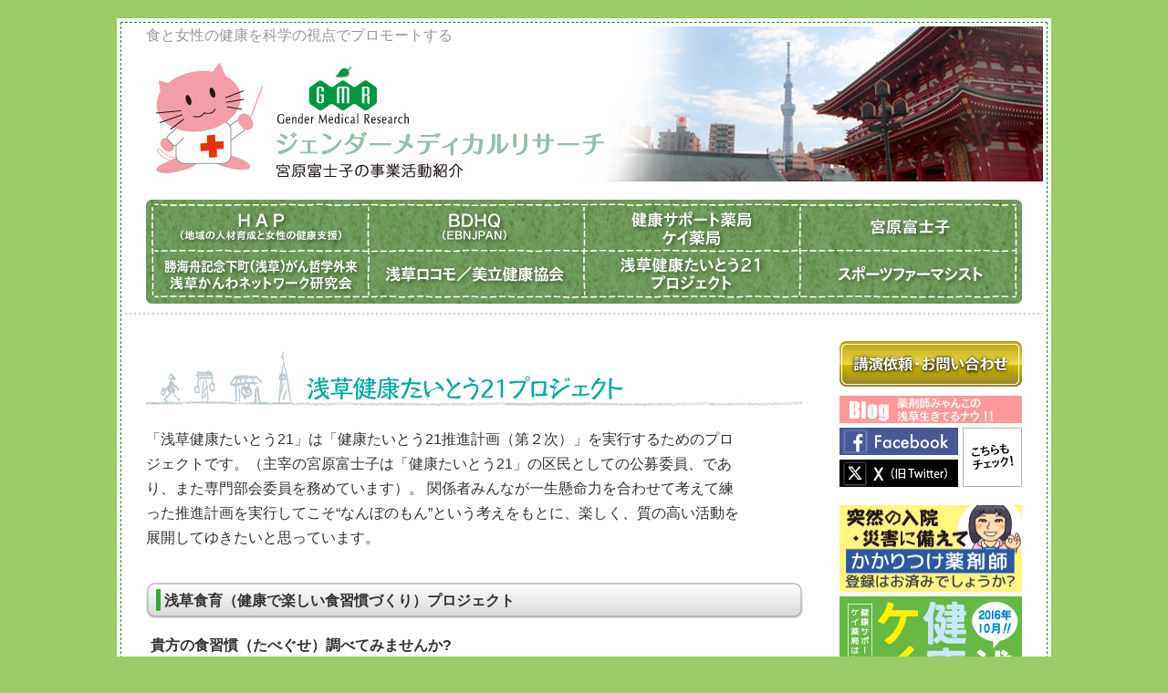

--- FILE ---
content_type: text/html
request_url: http://www.vividlady.com/asakusa-taitou21/index.html
body_size: 16732
content:
<!DOCTYPE HTML PUBLIC "-//W3C//DTD HTML 4.01 Transitional//EN" "http://www.w3.org/TR/html4/loose.dtd">
<html lang="ja"><!-- InstanceBegin template="/Templates/GMR-format.dwt" codeOutsideHTMLIsLocked="false" -->
<head>
<meta http-equiv="Content-Type" content="text/html; charset=UTF-8">
<meta http-equiv="Cache-Control" CONTENT="no-cache">
<meta http-equiv="pragma" CONTENT="no-cache">
<meta http-equiv="Expires" CONTENT="0">
<meta name="Keywords" content="女性の健康,食事,文化,浅草,宮原,富士子,薬局,調剤">
<meta http-equiv="Description" content="宮原富士子（ジェンダーメディカルリサーチ）が食と女性の健康を科学の視点でプロモートします。">
<meta name="copyright" content="Copyright(c) Gender Medical Research All Rights Reserved.">
<!-- InstanceBeginEditable name="EditRegion3" --><title>食と女性の健康を科学の視点でプロモート | 宮原富士子 | ジェンダーメディカルリサーチ</title><!-- InstanceEndEditable --><link href="../css/import.css" rel="stylesheet" type="text/css" media="all">
</head>

<body>
<!-- WRAPPER -->
<div id="WRAPPER">

<!-- WRAPPER -->
<div id="FRAME">

<!-- HEADER -->
<div id="HEADER"><a href="../">食と女性の健康を科学の視点でプロモートする</a></div>

<!-- NAVI -->
<ul id="NAVI">
<li><a class="navi-hap" href="http://www.hap-fw.org/"><em>HAP</em></a></li>
<li><a class="navi-bdhq" href="http://www.ebnjapan.org/"><em>BDHQ（EBNJPAN）</em></a></li>
<li><a class="navi-kei" href="../kei/index.html"><em>ケイ薬局</em></a></li>
<li><a class="navi-miya" href="../miyahara/"><em>宮原富士子</em></a></li>
<li><a class="navi-can" href="http://www.asakusakanwa.net/"><em>勝海舟記念下町（浅草）がん哲学外来<br>
浅草かんわネットワーク研究会</em></a></li>
<li><a class="navi-biri" href="index.html#ROKOMO"><em>浅草ロコモ／美立健康協会</em></a></li>
<li><a class="navi-taitou" href="../asakusa-taitou21/"><em>浅草健康たいとう21プロジェクト</em></a></li>
<li><a class="navi-biri" href="../kei/index.html#SPORTS"><em>スポーツファーマシスト</em></a></li>
</ul>

<hr class="dot-top">

<!--contents-->
<div id="CONTENTS">
<!--メインコンテナ-->
<!-- InstanceBeginEditable name="EditRegion1" -->
<div id="MAIN">
<h1 class="h1-asakusa21"><em>浅草健康台東21プロジェクト</em></h1>
<p>「浅草健康たいとう21」は「健康たいとう21推進計画（第２次）」を実行するためのプロジェクトです。（主宰の宮原富士子は「健康たいとう21」の区民としての公募委員、であり、また専門部会委員を務めています）。 関係者みんなが一生懸命力を合わせて考えて練った推進計画を実行してこそ“なんぼのもん”という考えをもとに、楽しく、質の高い活動を展開してゆきたいと思っています。 </p>
<h2 class="h2-obi" id="SYOKUIKU">浅草食育（健康で楽しい食習慣づくり）プロジェクト</h2>
<h3 class="h3-top">貴方の食習慣（たべぐせ）調べてみませんか?</h3>
<p>人は、ひとりひとり食習慣は異なります。あなた個人の結果が返ってきます</p>
<p>個人結果例⇒<a href="http://www.ebnjapan.org/sitsumon-r/pdf/result/sample_20100507_syokubara.pdf">①食事バランスガイド</a>｜<a href="http://www.ebnjapan.org/sitsumon-r/pdf/result/sample_20100507_signal.pdf">②栄養素信号</a></p>
<p>DHQサポートセンター（食習慣アセスメントを専門でおこなっています）では、台東区民の皆様に割引サービスをしています。台東区在住と記載いただきお申し込みください。お申込みいただくと質問票が届きます。</p>
<p><a href="http://www.ebnjapan.org/">http://www.ebnjapan.org/</a></p>
<p>健康イベントや、町内会、学校や職場で行いたい場合も割引サービスがあります。お気軽に相談ください。 健康診断で、体重を測ったり、身長を測ったり、血液検査をするのと同じように　食習慣も検査で色々なことが分かるようになっています。</p>
<h2 class="h2-obi" id="ROKOMO">浅草ロコモ（美しく立つ、歩く）プロジェクト</h2>
<h3 class="h3-top">「美しく立ち、美しく動く」ことが健康の基本</h3>
<ul class="ul-normal">
<li>美しい立ち方を学びたい方。</li>
<li>肩こりや腰痛でどんなふうにからだを動かしてよいかわからない方。</li>
<li>ゴルフをしたいけど腰が痛くて思うようにゴルフができない方。</li>
<li>年をとってからだが良く動かないと思っている方</li>
<li>簡単にできるからだの体操を覚えたい方 </li>
<li>介護をしている方、介護を受けている家族へ役立てたい方。</li>
</ul>

<p>渡會公治先生による、「浅草ロコモ：浅草観音裏　渡會美立道場〜美しく立つ〜」を開催しています。ぜひご参加ください。</p>
<h2 class="h2-new">新着情報</h2>
<p>美立　YouTubeでロコモ道場が視聴できます 。<br>
<span class="text-red"><a href="https://www.youtube.com/channel/UCgfViTNWgjAlD3uJDOZC-dg/videos" target="_blank">渡曾美立ロコモ道場</a></span><br>
</p>

<ul class="new">
<li><a href="biritsu/watarai_dojo_asakusa_2025.pdf" target="_blank" class="new-biri">2025年度　浅草渡會美しく立つロコモ道場</a></li>


<li><a class="new-biri"  href="https://www.youtube.com/watch?v=MsVEw4sKhXI" target="_blank">全国でも参考になる　ちちぶロコモ度テスト【動画】
<br>
ロコモ度テストのやり方が良くわかります　必見!!</a></li>
</ul>
<!--
<p class="text-k">【その他情報】</p>

<ul class="other">
<li>H26.02.12開催／骨粗鬆とロコモ／匝瑳市民ふれあいセンター</li>

</ul>
-->
<h3 class="h3-top">アーカイブ </h3>
<!--
<h2 class="h2-obi" id="KINEN">浅草無煙環境・禁煙プロジェクト</h2>
<p class="text-red">世界禁煙デー2013</p>
<p>2013年の世界禁煙デーのテーマは「タバコの宣伝、販売促進活動、スポンサー活動を禁止しようban tobacco advertising, promotion and sponsorship」です。</p>
<p><a href="http://www.nosmoke55.jp/action/1305wntd.html">http://www.nosmoke55.jp/action/1305wntd.html</a></p>
<p>宮原富士子の無煙環境作り活動（My Smoke Free Action）浅草の無煙環境づくりに取り組み隊　第一弾　台東区のSmokingAreaで、多くの人たちが受動喫煙を受けています。</p>
<p>受動喫煙したくない（煙草の煙を吸いたくない）という住民の気持ち・・・・ 歩きたばこ・ポイ捨て禁止という条例は何の制約もなく、「携帯灰皿をもって立って吸えばいいのだろうとも言われ」ることもあります。 何より住民にそのことが広まっていません。たばこ吸い放題の街となっています。 美味しい料理を提供する飲食店でも、分煙とは言えない環境で、せっかく我慢していったとしても「煙草を遠慮してもらうのでもなく心を広く持って煙草くらい認めてあげてよ」とか言われてしまいます。</p>
<p>　吸いたい人の気持ちvs吸いたくない人の気持ち・・・どっちも個人の自由かもしれないけど、吸いたくない人の気持ちは重要視されていない行政環境が今の台東区です。</p>
<p><a href="tabaco/kinen02.pdf">台東区の受動喫煙環境</a>｜<a href="tabaco/kinen01.pdf">受動喫煙必要な理由文書</a></p>
-->

<h2 class="h2-obi" id="KENKOU">浅草女性の健康支援プロジェクト</h2>
<h3 class="h3-top">NPO法人 Healthy Ageing Projects for Women</h3>
<p>女性のライフステージに応じた健康管理と疾病管理の改善とその向上を図るための情報を、広く一般女性および医療ならびに関連領域に従事する者に伝え、社会にウィメンズヘルスケアのあり方を提言。</p>
<p>保健医療者・関係研究者・実務者を対象に研修会を兼ねた「ビジョンミーティング」を開催し、薬剤師、保健師、看護師、助産師、管理栄養士、理学療法士など様々な保健医療者の方に、ぜひこの領域の専門になっていただきたく、会場お近くの薬局の皆さまにご案内させていただいております。</p>
<p><a href="http://www.hap-fw.org/index.html">NPO法人 Healthy Ageing Projects for Women</a></p>

<h2 class="h2-obi" id="KANWA">浅草がん支援＆在宅療養支援プロジェクト</h2>
<h3 class="h3-top">浅草かんわネットワーク研究会</h3>
<p>どのような疾患でも、年齢でも、状態でも住み慣れた地域で安心して過ごし続けられるように、地域全体で緩和ケアが提供できること、地域の様々な職種の仲間と顔の見える関係を作っていくことを目指してこの会を立ち上げました。</p>
<h3 class="h3-top">勝海舟記念下町（浅草）がん哲学外来</h3>
<p> “がん哲学外来”は、がんと共に生きる方（がん治療をこれから行う方、今現在治療を続けておられる方、治療を終了されたのち生き方を模索されている方）そしてその家族の方などと“お茶を飲みながら人生を考える時、考える空間、そして沈黙の中に分かり合う心”の共有という大事な使命感をもって、メディカルカフェを開催しています。</p>
<p><a href="http://www.asakusakanwa.net/">浅草かんわネット＆がん哲学外来</a></p>
<h2 class="h2-obi" id="DI">浅草おくすり適正使用プロジェクト</h2>
<p><a href="http://www.hap-fw.org/activity/sponsoring-di.html">浅草観音裏在宅仲間のおくすり（DI）研修会<br>
</a></p>
<h2 class="h2-obi" >イベントアーカイブ</h2>
<h3 class="h3-top">竜泉で健康づくりと 健康相談・生き方相談</h3>
<table class="table-archive">
<tr>
<th>2014.07.08</th>
<td><a href="pdf/201406170708_ryusen01.pdf" class="new-taitou">竜泉で健康づくりと 健康相談・生き方相談〜第1回健康講座</a></td>
</tr>
<tr>
<th>2014.06.17</th>
<td><a href="pdf/201406170708_ryusen01.pdf" class="new-taitou">竜泉で健康づくりと 健康相談・生き方相談〜第1回健康講座</a></td>
</tr>
<tr>
<th>2013.08.08</th>
<td><a class="new-hap" href="http://www.hap-fw.org/sponsoring.html">浅草で健康づくりと 健康相談・生き方相談〜第1回山谷で野菜の日開催</a></td>
</tr>
<tr>
<th>2013.08.07</th>
<td><a class="new-hap" href="http://www.hap-fw.org/sponsoring.html">浅草で健康づくりと 健康相談・生き方相談〜第1回健康講座</a></td>
</tr>
</table>
<h3 class="h3-top">渡曾美立ロコモ道場</h3>
<table class="table-archive">
<tr>
<th>2014.02.12</th>
<td>骨粗鬆とロコモ／匝瑳市民ふれあいセンター</td>
</tr>
<tr>
<th>2014.01.25</th>
<td><a href="biritsu/20140125_ibaraki.pdf">骨粗鬆とロコモ／ワークプラザ勝田</a></td>
</tr>
<tr>
<th>2014.01.21</th>
<td>渡會先生の講演会と運動指導／横瀬町民会</td>
</tr>
<tr>
<th>2013.12.12</th>
<td>渡會先生の講演会と運動指導／秩父市歴史文化伝承館</td>
</tr>
<tr>
<th>2013.12.07</th>
<td>骨粗鬆とロコモ／いわきセンター</td>
</tr>
<tr>
<th>2013.12.05</th>
<td>渡會先生の講演会と運動指導／小鹿野児童館</td>
</tr>
<tr>
<th>2013.11.29</th>
<td>渡會先生の講演会と運動指導／長瀞町役場</td>
</tr>
<tr>
<th>2013.11.27</th>
<td><a href="biritsu/20131127_pal.pdf">骨粗鬆とロコモ／稲毛保健センター</a></td>
</tr>
<tr>
<th>2013.11.18</th>
<td>渡會先生の講演会と運動指導／秩父市歴史文化伝承館2階ホール</td>
</tr>
<tr>
<th>2012.10.20〜</th>
<td><a href="biritsu/2012102021_sugadaira.pdf">第2回　菅平イベント：美しく・上手なからだの使い方セミナー</a></td>
</tr>
<tr>
<th>2012.03.31〜</th>
<td><a href="biritsu/sugadaira01.pdf">第1回　菅平イベント：美しく・上手なからだの使い方セミナー </a></td>
</tr>
<tr>
<th>&nbsp;</th>
<td>&nbsp;</td>
</tr>
<tr>
<th>2023年度</th>
<td><a href="biritsu/watarai_dojo_asakusa_2023.pdf" target="_blank" class="new-biri">浅草渡會美しく立つロコモ道場</a></td>
</tr>
<tr>
<th>2022年度</th>
<td><a href="biritsu/watarai_dojo_asakusa_2022.pdf" target="_blank" class="new-biri">浅草渡會美しく立つロコモ道場</a></td>
</tr>
<tr>
<th>2021年度</th>
<td><a href="biritsu/watarai_dojo_asakusa_2021.pdf" target="_blank" class="new-biri">浅草渡會美しく立つロコモ道場</a></td>
</tr>
<tr>
<th>2020年度</th>
<td><a href="biritsu/watarai_dojo_asakusa_2020.pdf" target="_blank" class="new-biri">浅草渡會美しく立つロコモ道場</a></td>
</tr>
<tr>
<th>2019年度</th>
<td><a href="biritsu/watarai_dojo_asakusa_2019.pdf" target="_blank" class="new-biri">浅草渡會美しく立つロコモ道場</a></td>
</tr>
<tr>
<th>2019年度</th>
<td><a href="biritsu/watarai_dojo_asakusa_2019_sp.pdf" target="_blank" class="new-biri">渡會美立道場（青木ビル1階）</a></td>
</tr>
<tr>
<th>2018年度</th>
<td><a href="biritsu/watarai_dojo_asakusa_2018.pdf" target="_blank">浅草渡會美しく立つロコモ道場</a></td>
</tr>
<tr>
<th>2018年度</th>
<td><a href="biritsu/watarai_dojo_asakusa_2017-aoikibuild.pdf" target="_blank" class="new-biri">渡會美立道場（青木ビル1階）</a></td>
</tr>
<tr>
<th>2017年度</th>
<td><a href="biritsu/watarai_dojo_asakusa_2017-aoikibuild.pdf" target="_blank" class="new-biri">渡會美立道場（青木ビル1階）</a></td>
</tr>
<tr>
<th>2017年度</th>
<td><a href="biritsu/2017_wtarai.pdf" target="_blank">浅草渡會美しく立つロコモ道場</a></td>
</tr>
<tr>
<th>2016年度</th>
<td><a href="biritsu/2016_wtarai.pdf" target="_blank">浅草渡會美しく立つロコモ道場</a></td>
</tr>
<tr>
<th>2015年度</th>
<td><a href="biritsu/2015_wtarai.pdf" target="_blank">浅草渡會美しく立つロコモ道場</a></td>
</tr>
<tr>
<th>2014年度</th>
<td><a href="biritsu/2014_wtarai.pdf" target="_blank">浅草観音裏 渡會美立道場 ～ 美しく立つ ～ </a></td>
</tr>
<tr>
<th>2013年度</th>
<td><a href="biritsu/2013_wtarai.pdf" target="_blank">浅草観音裏 渡會美立道場 ～ 美しく立つ ～ </a></td>
</tr>
<tr>
<th>2012年度</th>
<td><a href="biritsu/2012_wtarai.pdf" target="_blank">浅草観音裏 渡會美立道場 ～ 美しく立つ ～ </a></td>
</tr>
</table>
<p>&nbsp;</p>
</div>
<!-- InstanceEndEditable -->
<div id="RIGHT">

<div class="toiawase"><a href="../toiawase.html"><img src="../img/toiawase.png" width="200" height="50" alt="講演依頼・お問い合わせ"></a></div>

<ul class="sns">
<li><a href="http://myankoblog.seesaa.net/"><em>blog</em></a></li>
<li><a href="https://www.facebook.com/fujiko.miyahara"><em>facebook</em></a></li>
<li><a href="https://twitter.com/fmiyahara"><em>twitter</em></a></li>
</ul>
<a href="http://www.hap-fw.org/kenkou-suport/tool.html" target="_blank"><img src="../img/banner/kakarituke_tohap.png" width="200" height="100" alt="*"></a>
<a href="../kei/index.html"><img src="../kei/img/kei-kebkou.jpg" width="200" height="465" alt="*"></a>
<h3 class="h3-right">その他コンテンツ</h3>
<ul class="ban-02">
<li><a href="../books/">お勧め書籍</a></li>
<li><a href="../link.html">リンク集</a></li>
</ul>

<h3 class="h3-right">関連リンク</h3>

<ul class="ban-01">
<li><a href="../miyahara/column.html"><img src="../img/banner/s-link-miya.png" width="200" height="50" alt="コラム：みやちゃんとご一緒体験記"></a></li>
<li><a href="http://www.hap-fw.org/karada-check/index.html"><img src="../img/banner/s-link-karadacheck.jpg" width="200" height="50" alt="カラダチェック"></a></li>
<li><a href="../books/daicyan.html"><img src="../img/banner/s-link-kaba.jpg" width="200" height="50" alt="かば君と大ちゃんシリーズ"></a></li>
<li><a href="http://www.biritsu.jp/"><img src="../img/banner/s-link-biritsu.jpg" width="200" height="50" alt="一般財団法人　美立健康協会"></a></li>
</ul>
</div>
<!--contents end--></div>
<!-- InstanceBeginEditable name="EditRegion2" -->
<div id="FOOTER"><a href="../gender/">会社概要</a>｜Copyright(c) Gender Medical Research All Rights Reserved.</div>
<!-- InstanceEndEditable --><!--wrapper end--></div>
<!--フッター-->

</div>
</body>
<!-- InstanceEnd --></html>


--- FILE ---
content_type: text/css
request_url: http://www.vividlady.com/css/import.css
body_size: 120
content:
@charset "utf-8";
@import url("reset.css");
@import url("flame.css");
@import url("table.css");
@import url("text.css");

--- FILE ---
content_type: text/css
request_url: http://www.vividlady.com/css/reset.css
body_size: 416
content:
@charset "utf-8";

body,h1,h2,h3,h4,h5,h6,div,ul,li,dl,dt,dd,address,p,th,td {
margin: 0px;
padding: 0px;
color: #333;
text-align: left;
text-decoration: none;
font-family: YuGothic, "Yu Gothic medium", "Hiragino Sans", Meiryo, sans-serif;
font-weight: normal;
font-variant: normal;
	}
ul {
	list-style: none;
}

img {
	border: none;
	margin: 0px;
	padding: 0px;
	vertical-align: top;
	}
em {
	visibility: hidden;
}


--- FILE ---
content_type: text/css
request_url: http://www.vividlady.com/css/flame.css
body_size: 2486
content:
@charset "utf-8";
body {
	margin-right: auto;
	margin-left: auto;
	width: 1024px;
	background-color: #9C6;
	display: block;
	margin-top: 20px;
	margin-bottom: 20px;
}

#WRAPPER {
	width: 1024px;
	background-color: #FFF;
	float: left;
	margin-bottom: 30px;
}#FRAME {
	border: 1px dashed #090;
	float: left;
	width: 1006px;
	margin: 4px;
	padding: 4px;
}
#HEADER {
	height: 170px;
	width: 983px;
	float: left;
	background-image: url(../img/header.jpg);
	background-repeat: no-repeat;
	margin-bottom: 20px;
	padding-left: 23px;
	display: block;
}
#HEADER a{
	width: 983px;
	text-decoration: none;
	display: block;
	height: 170px;
	color: #999;
}
#NAVI {
	float: left;
	margin-bottom: 10px;
	width: 960px;
	margin-right: 23px;
	margin-left: 23px;
	height: 114px;
	background-image: url(../img/navi.png);
	background-repeat: no-repeat;
	background-position: left top;
}
#NAVI li a{
	float: left;
	display: block;
	text-align: center;
	height: 47px;
	font-size: 12px;
	color: #FFF;
	line-height: 100%;
	width: 230px;
	font-weight: bolder;
	padding: 5px;
	text-decoration: none;
}
#CONTENTS {
	width: 1006px;
	float: left;
	margin-top: 4px;
	margin-bottom: 15px;
	overflow-y: hidden;
}
#MAIN {
	width: 720px;
	float: left;
	margin-left: 23px;
}
#MAIN_KEI {
	width: 720px;
	float: left;
	margin-left: 23px;
	background-image: url(../kei/img/kei_head.jpg);
	background-repeat: no-repeat;
	background-position: left top;
	padding-top: 160px;
}
#MAIN_REC {
	width: 720px;
	float: left;
	margin-left: 23px;
	background-image: url(../img/h-img/rec.png);
	background-repeat: no-repeat;
	background-position: left top;
	padding-top: 120px;
}
#RIGHT {
	width: 200px;
	float: right;
	margin-right: 23px;
}
.toiawase {
	margin-bottom: 10px;
}
#FOOTER {
	width: 1006px;
	float: left;
	margin-top: 10px;
	font-size: 12px;
	text-align: center;
	margin-bottom: 2px;
	border-top-width: 1px;
	border-top-style: solid;
	border-top-color: #CCC;
	padding-top: 2px;
	padding-bottom: 2px;
}
.dot-top {
	background-image: url(../img/deco/dot.png);
	background-repeat: repeat-x;
	height: 2px;
	border-top-style: none;
	border-right-style: none;
	border-bottom-style: none;
	border-left-style: none;
	width: 1006px;
	float: left;
	margin-top: 0px;
	margin-bottom: 25px;
}
.dot {
	background-image: url(../img/deco/dot.png);
	background-repeat: repeat-x;
	height: 2px;
	border-top-style: none;
	border-right-style: none;
	border-bottom-style: none;
	border-left-style: none;
	width: 100%;
	float: left;
	margin: 5px;
}


--- FILE ---
content_type: text/css
request_url: http://www.vividlady.com/css/table.css
body_size: 3775
content:
@charset "utf-8";
.table-book {
	border-collapse: collapse;
	float: left;
	width: 720px;
	margin-bottom: 20px;
}
.table-book td{
	border: 1px solid #CCC;
	padding: 5px;
	font-size: 14px;
}
.table-book th{
	border: 1px solid #CCC;
	padding: 5px;
	width: 150px;
	text-align: center;
}
.table-k550 {
	border-collapse: collapse;
	float: left;
	width: 550px;
	margin-bottom: 20px;
}
.table-k550 td{
	border: 1px solid #CCC;
	padding: 5px;
	font-size: 14px;
}
.table-k550 th{
	border: 1px solid #CCC;
	padding: 5px;
	font-size: 14px;
	font-weight: bolder;
	color: #FFF;
	background-color: #999;
}
.table-k {
	border-collapse: collapse;
	float: left;
	width: 720px;
	margin-bottom: 20px;
}
.table-k td{
	border: 1px solid #CCC;
	padding: 5px;
	font-size: 14px;
}
.table-k th{
	border: 1px solid #CCC;
	padding: 5px;
	font-size: 12px;
	text-align: center;
}
.table-archive {
	border-collapse: collapse;
	float: left;
	width: 550px;
	margin-bottom: 20px;
	margin-right: 70px;
}
.table-archive th{
	padding: 2px;
	font-size: 11px;
	width: 35px;
	font-family: "ヒラギノ角ゴ Pro W3", "Hiragino Kaku Gothic Pro", Osaka, "ＭＳ Ｐゴシック", "MS PGothic", sans-serif;
}
.table-archive td{
	padding: 2px;
	font-size: 11px;
	font-family: "ヒラギノ角ゴ Pro W3", "Hiragino Kaku Gothic Pro", Osaka, "ＭＳ Ｐゴシック", "MS PGothic", sans-serif;
}
.table-archive td a{
	text-decoration: none;
}
.ul-links {
	border-collapse: collapse;
	float: left;
	width: 498px;
	margin-bottom: 20px;
}
.table-schedule {
	border-collapse: collapse;
	float: left;
	width: 720px;
	margin-bottom: 20px;
}
.table-schedule th{
	border: 1px solid #CCC;
	font-size: 11px;
	width: 80px;
	text-align: center;
	padding-top: 2px;
	padding-right: 5px;
	padding-bottom: 2px;
	padding-left: 5px;
}
.table-schedule td{
	border: 1px solid #CCC;
	font-size: 13px;
	padding-top: 2px;
	padding-right: 5px;
	padding-bottom: 2px;
	padding-left: 5px;
	line-height: 120%;
}
.table-schedule td a{
	text-decoration: none;
}
.table-k-sml {
	border-collapse: collapse;
	width: 498px;
	margin-bottom: 20px;
}
.table-k-sml td{
	border: 1px solid #CCC;
	padding: 5px;
	font-size: 12px;
}
.table-k-prf {
	border-collapse: collapse;
	margin-bottom: 20px;
	width: 100%;
}
.table-k-prf td {
	border: 1px solid #CCC;
	padding: 5px;
	font-size: 14px;
	line-height: 18px;
}
.table-k-prf th {
	border: 1px solid #CCC;
	padding: 5px;
	font-size: 14px;
	white-space: nowrap;
	line-height: 18px;
}
.table-k-moresml {
	border-collapse: collapse;
	float: left;
	width: 550px;
	margin-bottom: 20px;
	margin-top: 0px;
	margin-right: 70px;
	margin-left: 0px;
}
.table-k-moresml th{
	border: 1px solid #CCC;
	padding: 5px;
	font-size: 10px;
}
.table-k-moresml td{
	border: 1px solid #CCC;
	padding: 5px;
	font-size: 10px;
	line-height: 120%;
}
.th-nuki {
	color: #FFF;
	background-color: #666;
}
.table-vivid {
	margin-bottom: 15px;
	float: left;
	width: 720px;
}
.table-vivid th{
	border-top-style: none;
	border-right-style: none;
	border-bottom-style: none;
	border-left-style: none;
	color: #000;
	font-size: 12px;
	text-align: left;
	padding: 5px;
	background-image: url(../vivid/img/vivi_obi.jpg);
	background-repeat: no-repeat;
	background-position: left top;
	height: 15px;
	text-indent: 10px;
}
.table-vivid td{
	vertical-align: top;
}
.table-vivid td a{
	font-size: 12px;
	vertical-align: middle;
}
.td-vivid-tem {
	color: #960;
	line-height: 130%;
	font-weight: bolder;
	font-size: 14px;
}
.td-vivid-sml {
	font-size: 12px;
	font-family: "游ゴシック", "Yu Gothic", "游ゴシック体", YuGothic, "ヒラギノ角ゴ Pro W3", "Hiragino Kaku Gothic Pro", "Meiryo UI", "メイリオ", Meiryo, "ＭＳ Ｐゴシック", "MS PGothic", sans-serif;
	font-weight: normal;
}
.td-vivid-left {
	font-size: 12px;
	width: 60px;
}


--- FILE ---
content_type: text/css
request_url: http://www.vividlady.com/css/text.css
body_size: 12763
content:
@charset "utf-8";
p {
font-size: 16px;
line-height: 170%;
width: 650px;
margin-bottom: 10px;
font-family: YuGothic, "Yu Gothic medium", "Hiragino Sans", Meiryo, sans-serif;
}
#MAIN p a{
	color: #690;
}
#MAIN p a:hover {
	color: #F00;
}
.return a{
	text-align: right;
	margin-bottom: 30px;
	font-size: 10px;
	background-image: none;
	padding: 0px;
	display: block;
	width: 720px;
}
h1 {
	font-size: 18px;
	font-weight: bolder;
	border-bottom-width: 2px;
	border-bottom-style: solid;
	border-bottom-color: #090;
	width: 720px;
	font-family: "ヒラギノ角ゴ Pro W3", "Hiragino Kaku Gothic Pro", Osaka, "ＭＳ Ｐゴシック", "MS PGothic", sans-serif;
	clear: both;
}
.h1-top {
	margin-bottom: 10px;
	background-image: url(../img/icon/h-icon.png);
	background-repeat: no-repeat;
	background-position: 5px 25px;
	height: 30px;
	padding-top: 25px;
	border-top-width: 1px;
	border-right-width: 1px;
	border-bottom-width: 3px;
	border-left-width: 1px;
	border-top-style: solid;
	border-right-style: solid;
	border-bottom-style: solid;
	border-left-style: solid;
	border-top-color: #CCC;
	border-right-color: #CCC;
	border-bottom-color: #090;
	border-left-color: #CCC;
	padding-left: 38px;
	vertical-align: bottom;
	font-size: 20px;
	width: 682px;
}
.h1-vivid {
	font-size: 18px;
	font-weight: bolder;
	width: 720px;
	background-image: url(../vivid/img/h1-vivid.jpg);
	background-repeat: no-repeat;
	height: 100px;
	border-top-style: none;
	border-right-style: none;
	border-bottom-style: none;
	border-left-style: none;
}


.h1-asakusa21 {
	font-size: 18px;
	font-weight: bolder;
	width: 720px;
	background-image: url(../asakusa-taitou21/img/asakusa21.png);
	background-repeat: no-repeat;
	height: 74px;
	border-top-style: none;
	border-right-style: none;
	border-bottom-style: none;
	border-left-style: none;
	background-position: left;
	margin-bottom: 20px;
}
h2 {
	font-size: 16px;
	font-weight: bolder;
	width: 720px;
}
.h2-new {
	border-bottom-width: 1px;
	border-bottom-style: solid;
	border-bottom-color: #090;
	margin-bottom: 10px;
	padding-bottom: 2px;
	margin-top: 20px;
	font-size: 16px;
}
.h2-obi {
	margin-bottom: 20px;
	font-size: 16px;
	text-indent: 5px;
	width: 705px;
	line-height: 100%;
	background-image: url(../img/deco/obi.png);
	background-repeat: no-repeat;
	height: 14px;
	padding-top: 13px;
	padding-bottom: 13px;
	padding-left: 15px;
	background-position: left center;
	color: #333;
	margin-top: 35px;
	font-family: "ヒラギノ角ゴ Pro W3", "Hiragino Kaku Gothic Pro", Osaka, "ＭＳ Ｐゴシック", "MS PGothic", sans-serif;
	clear: both;
}
h3 {
	font-size: 16px;
	font-weight: bolder;
	width: 720px;
	clear: both;
}
.h3-top {
	margin-bottom: 10px;
	padding-bottom: 8px;
	margin-top: 20px;
	font-size: 16px;
	background-image: url(../img/icon/h2-nuime.jpg);
	background-position: left bottom;
	background-repeat: no-repeat;
	text-indent: 5px;
	width: 720px;
}
.h3-right {
	font-size: 14px;
	margin-bottom: 10px;
	border-bottom-width: 1px;
	border-bottom-style: solid;
	border-bottom-color: #090;
	width: 200px;
	margin-top: 20px;
}
.h3-kei {
	font-size: 18px;
	font-weight: bolder;
	margin-bottom: 15px;
	margin-top: 20px;
	height: 18px;
	background-image: url(../img/h-img/h3-kei.gif);
	background-repeat: no-repeat;
	padding-left: 18px;
	padding-bottom: 4px;
	border-bottom-width: 1px;
	border-bottom-style: dashed;
	border-bottom-color: #090;
	float: left;
	width: 702px;
	background-position: left 1px;
	line-height: 100%;
}
.h3-wh {
	font-size: 18px;
	font-weight: bolder;
	margin-bottom: 15px;
	margin-top: 20px;
	height: 40px;
	background-image: url(../img/h-img/h3-wh.jpg);
	background-repeat: no-repeat;
	float: left;
	width: 720px;
	line-height: 100%;
}
.h3-21 {
	font-size: 18px;
	font-weight: bolder;
	margin-bottom: 15px;
	margin-top: 20px;
	height: 40px;
	background-image: url(../img/h-img/h3-21.jpg);
	background-repeat: no-repeat;
	float: left;
	width: 720px;
	line-height: 100%;
}
.h3-kus {
	font-size: 18px;
	font-weight: bolder;
	margin-bottom: 15px;
	margin-top: 20px;
	height: 40px;
	background-image: url(../img/h-img/h3-kus.jpg);
	background-repeat: no-repeat;
	float: left;
	width: 720px;
	line-height: 100%;
}

h4 {
	font-size: 14px;
	font-weight: bolder;
}
ul.other {
	float: left;
	width: 720px;
	margin-bottom: 20px;
}
ul.other li{
	float: left;
	width: 720px;
	font-size: 14px;
	line-height: 110%;
	margin-bottom: 3px;
}
ul.other li a:hover{
	color: #396;
	text-decoration: underline;
}
ul.new {
	float: left;
	width: 720px;
	margin-bottom: 20px;
}
ul.new li{
	float: left;
	width: 720px;
	font-size: 14px;
	line-height: 110%;
	font-family: "ヒラギノ角ゴ Pro W3", "Hiragino Kaku Gothic Pro", Osaka, "ＭＳ Ｐゴシック", "MS PGothic", sans-serif;
}
ul.new li a{
	font-size: 14px;
	float: left;
	width: 670px;
	text-decoration: none;
	border-bottom-width: 1px;
	border-bottom-style: dashed;
	border-bottom-color: #CCC;
	padding-left: 50px;
	line-height: 110%;
	color: #333;
	display: block;
	padding-top: 5px;
	padding-bottom: 5px;
}
ul.new li a:hover{
	color: #090;
}
ul.new li a.new-hap{
	background-image: url(../img/icon/new-hap.gif);
	background-position: left center;
	background-repeat: no-repeat;
}
ul.new li a.new-kei{
	background-image: url(../img/icon/new-kei.gif);
	background-position: left center;
	background-repeat: no-repeat;
}
ul.new li a.new-kouen{
	background-image: url(../img/icon/new-kouen.gif);
	background-position: left center;
	background-repeat: no-repeat;
}
ul.new li a.new-kousi{
	background-image: url(../img/icon/new-koushi.gif);
	background-position: left center;
	background-repeat: no-repeat;
}
ul.new li a.new-can{
	background-image: url(../img/icon/new-gan.gif);
	background-position: left center;
	background-repeat: no-repeat;
}
ul.new li a.new-ebn{
	background-image: url(../img/icon/new-ebn.gif);
	background-position: left center;
	background-repeat: no-repeat;
}
ul.new li a.new-kanwa{
	background-image: url(../img/icon/new-kanwa.gif);
	background-position: left center;
	background-repeat: no-repeat;
}
ul.new li a.new-vivid{
	background-image: url(../img/icon/new-vivid.gif);
	background-position: left center;
	background-repeat: no-repeat;
}
ul.new li a.new-biri{
	background-image: url(../img/icon/new-biri.gif);
	background-position: left center;
	background-repeat: no-repeat;
}
ul.new li a.new-rede{
	background-image: url(../img/icon/new-red.gif);
	background-position: left center;
	background-repeat: no-repeat;
}
ul.new li a.new-taitou{
	background-image: url(../img/icon/new-taitou.gif);
	background-position: left center;
	background-repeat: no-repeat;
}
ul.new li a.new-oth{
	background-image: url(../img/icon/new-oth.gif);
	background-position: left center;
	background-repeat: no-repeat;
}
ul.ul-normal  {
	line-height: 140%;
	text-decoration: none;
	list-style-type: disc;
	width: 690px;
	margin-bottom: 20px;
	list-style-position: outside;
	padding-left: 30px;
	margin-top: 1px;
}
ul.ul-normal li {
	margin-bottom: 5px;
	font-size: 14px;
	color: #000;
}
ul.ul-normal li a{
	font-size: 14px;
	line-height: 140%;
	text-decoration: none;
	margin-bottom: 10px;
}
ol.ol-normal  {
	line-height: 140%;
	text-decoration: none;
	float: left;
	width: 690px;
	margin-bottom: 20px;
	padding-left: 30px;
	margin-top: 1px;
	list-style-position: outside;
	list-style-type: decimal;
}
ol.ol-normal li {
	margin-bottom: 5px;
	font-size: 14px;
	color: #000;
}
ol.ol-normal li a{
	font-size: 14px;
	line-height: 140%;
	text-decoration: none;
	margin-bottom: 10px;
}
ul.ul-normal-hosoku  {
	font-size: 10px;
	line-height: 140%;
	text-decoration: none;
	float: left;
	width: 720px;
	margin-bottom: 20px;
}
ul.sns {
	float: left;
	margin-bottom: 15px;
	background-image: url(../img/sns.png);
	background-repeat: no-repeat;
	background-position: left top;
}
ul.sns li a{
	font-size: 14px;
	font-weight: bolder;
	float: left;
	width: 200px;
	display: block;
	height: 30px;
	margin-bottom: 5px;
	text-decoration: none;
}
ul.ban-01 {
	font-size: 14px;
	font-weight: bolder;
	float: left;
	margin-bottom: 15px;
	line-height: 100%;
}
ul.ban-01 li a{
	font-size: 14px;
	font-weight: bolder;
	float: left;
	width: 200px;
	display: block;
	height: 50px;
	margin-bottom: 3px;
	text-decoration: none;
}
.li75  {
	font-size: 14px;
	font-weight: bolder;
	float: left;
	width: 200px;
	display: block;
	height: 75px;
	margin-bottom: 3px;
	text-decoration: none;
}
ul.ban-02 {
	font-size: 14px;
	font-weight: bolder;
	float: left;
	margin-bottom: 20px;
}
ul.ban-02 li a{
	font-size: 14px;
	float: left;
	width: 200px;
	padding-left: 16px;
	background-image: url(../img/icon/icon-subcon.png);
	background-repeat: no-repeat;
	background-position: left;
	line-height: 160%;
	color: #333;
	text-decoration: none;
}
ul.ul-links {
	margin-right: 170px;
	width: 550px;
	list-style-type: disc;
	list-style-position: inside;
}
.ul-links li a{
width: 550px;
margin-right: 170px;
font-size: 14px;
line-height: 130%;
color: #666;
font-family: YuGothic, "Yu Gothic medium", "Hiragino Sans", Meiryo, sans-serif;
}
ol.gaiyou {
	margin-bottom: 15px;
	width: 500px;
	float: left;
}
ol.gaiyou li{
	font-size: 14px;
	line-height: 130%;
	margin-bottom: 15px;
	font-weight: bold;
}
ol.gaiyou li a{
	font-size: 12px;
	text-decoration: none;
	font-weight: normal;
}
ol.ol-small {
	list-style-position: inside;
	padding: 0px;
	margin: 0px;
}
ol.ol-small li{
	font-size: 12px;
	line-height: 130%;
}
.text-k {
	font-weight: bold;
	color: #000;
}
.text-k18 {
	font-weight: bold;
	color: #000;
	font-size: 18px;
}
.text-red {
	font-weight: bold;
	color: #F00;
}
.text-green {
font-weight: bold;
color: #15A796;
}
.text-mid {
	font-size: 12px;
}
.text-sml {
	font-size: 10px;
}
.div-link-up {
	width: 100%;
	font-size: 10px;
	text-align: right;
	margin-top: 15px;
	margin-bottom: 15px;
	overflow: hidden;
	float: left;
}
.month {
	float: left;
	width: 720px;
	margin-bottom: 20px;
}
.month a{
	font-size: 16px;
	color: #093;
	text-decoration: none;
}
.black12 {
	font-size: 12px;
	color: #000;
	font-weight: normal;
}
.sche-link {
	width: 720px;
	float: left;
	margin-top: 20px;
	margin-bottom: 20px;
	text-align: center;
}
.caution {
	color: #F66;
	font-weight: bold;
	font-size: 14px;
	border: 2px dotted #F66;
	width: 708px;
	padding: 4px;
	text-align: center;
	float: left;
	margin-bottom: 10px;
	margin-top: 5px;
}
.flo-right {
	float: right;
}
.flo-left {
	float: left;
}
.clear {
	width: 720px;
	clear: both;
	display: block;
	height: 0px;
}
hr {
	border-top-style: none;
	border-right-style: none;
	border-bottom-style: none;
	border-left-style: none;
}
.ul-kei {
	height: 100px;
	width: 710px;
	margin-bottom: 20px;
}
.ul-kei li a{
	float: left;
	width: 100px;
	display: block;
	text-decoration: none;
	margin-right: 2px;
	height: 100px;
	font-size: 16px;
	font-weight: bolder;
	color: #990;
}
.ul-kei li a.ul-kei01{
	background-image: url(../kei/img/keinavi01.jpg);
	background-repeat: no-repeat;
	background-position: left top;
	text-decoration: none;
}
.ul-kei li a.ul-kei01:hover{
	background-image: url(../kei/img/keinavi02.jpg);
	background-repeat: no-repeat;
	background-position: left top;
}
.ul-kei li a.ul-kei02{
	background-image: url(../kei/img/keinavi01.jpg);
	background-repeat: no-repeat;
	background-position: -102px top;
}
.ul-kei li a.ul-kei02:hover{
	background-image: url(../kei/img/keinavi02.jpg);
	background-repeat: no-repeat;
	background-position: -102px top;
}
.ul-kei li a.ul-kei03{
	background-image: url(../kei/img/keinavi01.jpg);
	background-repeat: no-repeat;
	background-position: -204px top;
}
.ul-kei li a.ul-kei03:hover{
	background-image: url(../kei/img/keinavi02.jpg);
	background-repeat: no-repeat;
	background-position: -204px top;
}
.ul-kei li a.ul-kei04{
	background-image: url(../kei/img/keinavi01.jpg);
	background-repeat: no-repeat;
	background-position: -306px top;
}
.ul-kei li a.ul-kei04:hover{
	background-image: url(../kei/img/keinavi02.jpg);
	background-repeat: no-repeat;
	background-position: -306px top;
}
.ul-kei li a.ul-kei05{
	background-image: url(../kei/img/keinavi01.jpg);
	background-repeat: no-repeat;
	background-position: -408px top;
}
.ul-kei li a.ul-kei05:hover{
	background-image: url(../kei/img/keinavi02.jpg);
	background-repeat: no-repeat;
	background-position: -408px top;
}
.ul-kei li a.ul-kei06{
	background-image: url(../kei/img/keinavi01.jpg);
	background-repeat: no-repeat;
	background-position: -510px top;
}
.ul-kei li a.ul-kei06:hover{
	background-image: url(../kei/img/keinavi02.jpg);
	background-repeat: no-repeat;
	background-position: -510px top;
}
.contact-kei {
	margin-bottom: 40px;
}
.img-left {
	float: left;
	margin-right: 5px;
	margin-top: 5px;
	margin-bottom: 5px;
}
.rouhou {
	font-size: 24px;
	padding-top: 20px;
	line-height: 160%;
	color: #090;
	margin-bottom: 40px;
	background-color: #FCC;
}
